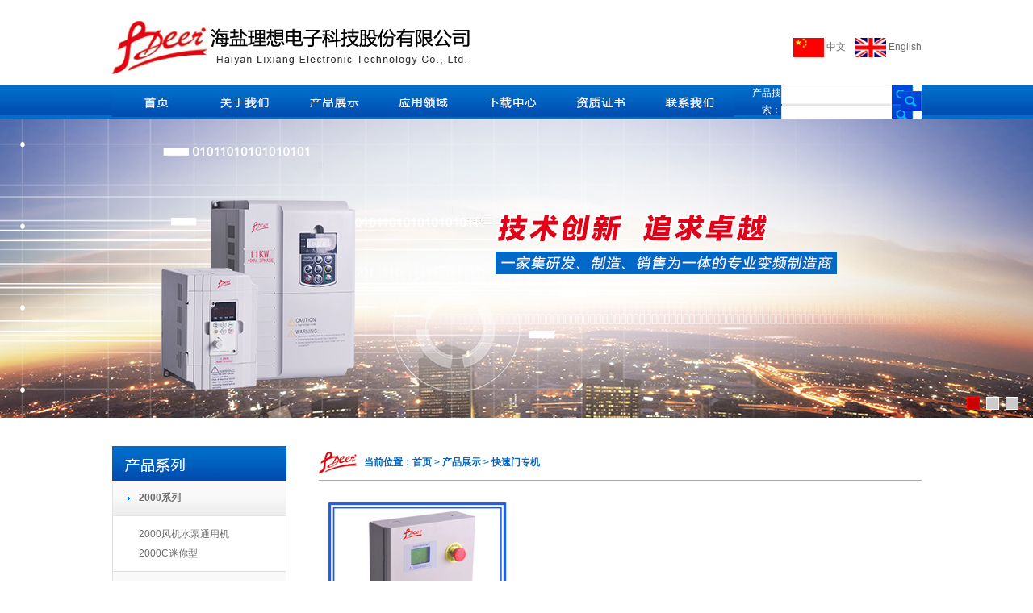

--- FILE ---
content_type: text/html
request_url: http://lxideei.com/products5.asp
body_size: 4801
content:

<html>
<head>
<meta http-equiv="Content-Type" content="text/html; charset=gb2312">
<title>快速门专机--海盐理想电子科技有限公司</title>
<link href="hand.css" rel="stylesheet" type="text/css">
<!-- Google Tag Manager -->
<script>(function(w,d,s,l,i){w[l]=w[l]||[];w[l].push({'gtm.start':
new Date().getTime(),event:'gtm.js'});var f=d.getElementsByTagName(s)[0],
j=d.createElement(s),dl=l!='dataLayer'?'&l='+l:'';j.async=true;j.src=
'https://www.googletagmanager.com/gtm.js?id='+i+dl;f.parentNode.insertBefore(j,f);
})(window,document,'script','dataLayer','GTM-W5QQ2PV');</script>
<!-- End Google Tag Manager -->
</head>

<body leftmargin="0" topmargin="0" marginwidth="0">
<meta http-equiv="Content-Type" content="text/html; charset=gb2312">
<link href="hand.css" rel="stylesheet" type="text/css">
<script language="JavaScript" type="text/JavaScript">
<!--
function MM_swapImgRestore() { //v3.0
  var i,x,a=document.MM_sr; for(i=0;a&&i<a.length&&(x=a[i])&&x.oSrc;i++) x.src=x.oSrc;
}

function MM_preloadImages() { //v3.0
  var d=document; if(d.images){ if(!d.MM_p) d.MM_p=new Array();
    var i,j=d.MM_p.length,a=MM_preloadImages.arguments; for(i=0; i<a.length; i++)
    if (a[i].indexOf("#")!=0){ d.MM_p[j]=new Image; d.MM_p[j++].src=a[i];}}
}

function MM_findObj(n, d) { //v4.01
  var p,i,x;  if(!d) d=document; if((p=n.indexOf("?"))>0&&parent.frames.length) {
    d=parent.frames[n.substring(p+1)].document; n=n.substring(0,p);}
  if(!(x=d[n])&&d.all) x=d.all[n]; for (i=0;!x&&i<d.forms.length;i++) x=d.forms[i][n];
  for(i=0;!x&&d.layers&&i<d.layers.length;i++) x=MM_findObj(n,d.layers[i].document);
  if(!x && d.getElementById) x=d.getElementById(n); return x;
}

function MM_swapImage() { //v3.0
  var i,j=0,x,a=MM_swapImage.arguments; document.MM_sr=new Array; for(i=0;i<(a.length-2);i+=3)
   if ((x=MM_findObj(a[i]))!=null){document.MM_sr[j++]=x; if(!x.oSrc) x.oSrc=x.src; x.src=a[i+2];}
}
//-->
</script>
<style type="text/css">

#kinMaxShow{visibility:hidden;width:1290px; height:407px; overflow:hidden;}
</style>
<script src="js/jquery-1.10.2.min.js" type="text/javascript"></script>
<script src="js/jquery.kinMaxShow-1.1.min.js" type="text/javascript" charset="utf-8"></script>
<script type="text/javascript">
$(function(){
	
	$("#kinMaxShow").kinMaxShow();


});

</script>

<body leftmargin="0" topmargin="0" marginwidth="0" onLoad="MM_preloadImages('images/connets/c1-.gif','images/connets/c2-.gif','images/connets/c3-.gif','images/connets/c6-.gif','images/connets/c5-.gif','images/connets/c4-.gif','images/connets/c7-.gif')">
<table width="100%" border="0" align="center" cellpadding="0" cellspacing="0">
  <tr> 
    <td height="26"> </td>
  </tr>
  <tr> 
    <td><table width="1003" border="0" align="center" cellpadding="0" cellspacing="0">
        <tr> 
          <td><img src="images/logo.gif" width="444" height="66"></td>
          <td class="style2"><div align="right"><a href="index.asp"><img src="images/v1.gif" width="38" height="24" align="absmiddle" border="0"> 
              中文</a>　<a href="eindex.asp"><img src="images/v2.gif" width="38" height="24" align="absmiddle" border="0"> 
              English</a></div></td>
        </tr>
      </table></td>
  </tr>
  <tr> 
    <td height="13"> </td>
  </tr>
  <tr> 
    <td height="38" background="images/connets-bg.gif"><table width="1003" border="0" align="center" cellpadding="0" cellspacing="0">
        <tr> 
          <td width="110"><a href="index.asp" onMouseOut="MM_swapImgRestore()" onMouseOver="MM_swapImage('Image1','','images/connets/c1-.gif',1)"><img src="images/connets/c1.gif" name="Image1" width="110" height="38" border="0"></a></td>
          <td width="110"><a href="about.asp" onMouseOut="MM_swapImgRestore()" onMouseOver="MM_swapImage('Image2','','images/connets/c2-.gif',1)"><img src="images/connets/c2.gif" name="Image2" width="110" height="38" border="0"></a></td>
          <td width="110"><a href="products.asp" onMouseOut="MM_swapImgRestore()" onMouseOver="MM_swapImage('Image3','','images/connets/c3-.gif',1)"><img src="images/connets/c3.gif" name="Image3" width="110" height="38" border="0"></a></td>
          <td width="110"><a href="application.asp" onMouseOut="MM_swapImgRestore()" onMouseOver="MM_swapImage('Image13','','images/connets/c7-.gif',1)"><img src="images/connets/c7.gif" name="Image13" width="110" height="38" border="0"></a></td>
          <td width="110"><a href="download.asp" onMouseOut="MM_swapImgRestore()" onMouseOver="MM_swapImage('Image4','','images/connets/c4-.gif',1)"><img src="images/connets/c4.gif" name="Image4" width="110" height="38" border="0"></a></td>
          <td width="110"><a href="certificate.asp" onMouseOut="MM_swapImgRestore()" onMouseOver="MM_swapImage('Image5','','images/connets/c5-.gif',1)"><img src="images/connets/c5.gif" name="Image5" width="110" height="38" border="0"></a></td>
          <td width="110"><a href="contact.asp" onMouseOut="MM_swapImgRestore()" onMouseOver="MM_swapImage('Image6','','images/connets/c6-.gif',1)"><img src="images/connets/c6.gif" name="Image6" width="110" height="38" border="0"></a></td>
          <td width="233"><div align="right">
              <table width="230" border="0" cellpadding="0" cellspacing="0">
                <tr> 
                  <td width="87"><div align="right" class="style3">产品搜索：</div></td>
                  <td width="163" background="images/search.gif"><table width="163" border="0" align="center" cellpadding="0" cellspacing="0" bordercolordark="#ffffff">
                      <form action="Search_Pro.asp" method="post" name="form1" id="form1">
                        <tr> 
                          <td width="7">&nbsp;</td>
                          <td width="130"><input name="pname" type="text"  class="box4" size="19" /></td>
                          <td width="26"><div align="center"> 
                              <input 
                  name="imageField" 
                  type="image" 
                  style="BORDER-RIGHT: 0px; BORDER-TOP: 0px; VERTICAL-ALIGN: middle; BORDER-LEFT: 0px; BORDER-BOTTOM: 0px" src="images/searchbox.gif" width="26" height="25" />
                            </div></td>
                        </tr>
                      </form>
                    </table></td>
                </tr>
              </table>
            </div></td>
        </tr>
      </table></td>
  </tr>
  <tr> 
    <td height="371"><!-- 代码 开始 -->
    
    <div id="kinMaxShow">
    
    	<div>
        	<a href="index.asp"><img src="images/01.jpg"   /></a>
        </div>
        
        <div>
        	<a href="index.asp"><img src="images/02.jpg"  /></a>
        </div>
        
        <div>
        	<a href="index.asp"><img src="images/03.jpg"   /></a>
        </div> 

		  
    </div></td>
  </tr>
  <tr> 
    <td height="35">&nbsp;</td>
  </tr>
</table>
    
<table width="1003" border="0" align="center" cellpadding="0" cellspacing="0">
  <tr valign="top"> 
    <td width="256">
      <meta http-equiv="Content-Type" content="text/html; charset=gb2312">
<link href="hand.css" rel="stylesheet" type="text/css">

<table width="216" border="0" cellpadding="0" cellspacing="0">
  <tr> 
    <td><img src="images/q10.gif" width="216" height="43"></td>
  </tr>
  <tr> 
    <td> 
      <table width="216" border="0" cellpadding="0" cellspacing="0">
        <tr> 
          <td height="44" background="images/q10-bg.gif"><table width="216" border="0" cellpadding="0" cellspacing="0">
              <tr> 
                <td width="33">&nbsp;</td>
                <td width="183"><a href="products1.asp"><strong>2000系列</strong></a></td>
              </tr>
            </table></td>
        </tr>
        <tr> 
          <td background="images/q10-bg1.gif"><table width="216" border="0" cellpadding="0" cellspacing="0">
              <tr> 
                <td height="10"> </td>
              </tr>
              <tr> 
                <td><table width="216" border="0" cellpadding="0" cellspacing="0">
                    <tr> 
                      <td width="33"></td>
                      <td width="183" class="style6"><a href="productss.asp?pid=42">2000风机水泵通用机</a><br> 
                        <a href="productss.asp?pid=91">2000C迷你型</a></td>
                    </tr>
                  </table></td>
              </tr>
              <tr> 
                <td height="10"> </td>
              </tr>
              <tr> 
                <td height="1" bgcolor="dedede"></td>
              </tr>
            </table></td>
        </tr>
        <tr> 
          <td height="44" background="images/q10-bg.gif"><table width="216" border="0" cellpadding="0" cellspacing="0">
              <tr> 
                <td width="33">&nbsp;</td>
                <td width="183"><a href="products2.asp"><strong>3100系列</strong></a></td>
              </tr>
            </table></td>
        </tr>
        <tr> 
          <td background="images/q10-bg1.gif"><table width="216" border="0" cellpadding="0" cellspacing="0">
              <tr> 
                <td height="10"> </td>
              </tr>
              <tr> 
                <td><table width="216" border="0" cellpadding="0" cellspacing="0">
                    <tr> 
                      <td width="33"></td>
                      <td width="183" class="style6"><a href="productss.asp?pid=92">机床专用变频器</a><br> 
                        <a href="productss.asp?pid=97">供水专用变频器</a><br> <a href="productss.asp?pid=98">离心机专用变频器</a></td>
                    </tr>
                  </table></td>
              </tr>
              <tr> 
                <td height="10"> </td>
              </tr>
              <tr> 
                <td height="1" bgcolor="dedede"></td>
              </tr>
            </table></td>
        </tr>
        <tr> 
          <td height="44" background="images/q10-bg.gif"><table width="216" border="0" cellpadding="0" cellspacing="0">
              <tr> 
                <td width="33">&nbsp;</td>
                <td width="183"><a href="products3.asp"><strong>3300开环/闭环控制系列</strong></a></td>
              </tr>
            </table></td>
        </tr>
        <tr> 
          <td background="images/q10-bg1.gif"><table width="216" border="0" cellpadding="0" cellspacing="0">
              <tr> 
                <td height="10"> </td>
              </tr>
              <tr> 
                <td><table width="216" border="0" cellpadding="0" cellspacing="0">
                    <tr> 
                      <td width="33"></td>
                      <td width="183" class="style6"><a href="productss.asp?pid=99">空压机专用变频器</a><br> 
                        <a href="productss.asp?pid=100">起重专用变频器</a><br> <a href="productss.asp?pid=101">旋切机专用变频器</a><br> 
                        <a href="productss.asp?pid=102">接皮机专用变频器</a><br> <a href="productss.asp?pid=103">雕刻机专用变频器</a></td>
                    </tr>
                  </table></td>
              </tr>
              <tr> 
                <td height="10"> </td>
              </tr>
              <tr> 
                <td height="1" bgcolor="dedede"></td>
              </tr>
            </table></td>
        </tr>
        <tr> 
          <td height="44" background="images/q10-bg.gif"><table width="216" border="0" cellpadding="0" cellspacing="0">
              <tr> 
                <td width="33">&nbsp;</td>
                <td width="183"><a href="products4.asp"><strong>W510开环/闭环控制系列</strong></a></td>
              </tr>
            </table></td>
        </tr>
        <tr>
          <td background="images/q10-bg1.gif"><table width="216" border="0" cellpadding="0" cellspacing="0">
              <tr> 
                <td height="10"> </td>
              </tr>
              <tr> 
                <td><table width="216" border="0" cellpadding="0" cellspacing="0">
                    <tr> 
                      <td width="33"></td>
                      <td width="183" class="style6"><a href="productss.asp?pid=104">机床主轴定向变频器</a></td>
                    </tr>
                  </table></td>
              </tr>
              <tr> 
                <td height="10"> </td>
              </tr>
              <tr> 
                <td height="1" bgcolor="dedede"></td>
              </tr>
            </table></td>
        </tr>
        <tr> 
          <td height="44" background="images/q10-bg.gif"><table width="216" border="0" cellpadding="0" cellspacing="0">
              <tr> 
                <td width="33">&nbsp;</td>
                <td width="183"><a href="products5.asp"><strong>快速门专机</strong></a></td>
              </tr>
            </table></td>
        </tr>
      </table>
    </td>
  </tr>
  <tr> 
    <td height="10"> </td>
  </tr>
  <tr> 
    <td><a href="certificate.asp"><img src="images/q11-1.gif" width="216" height="65" border="0"></a></td>
  </tr>
  <tr> 
    <td><a href="download.asp"><img src="images/q11-2.gif" width="216" height="65" border="0"></a></td>
  </tr>
  <tr> 
    <td><img src="images/q11-3.gif" width="216" height="65"></td>
  </tr>
</table>

    </td>
    <td width="747"><table width="747" border="0" cellpadding="0" cellspacing="0">
        <tr> 
          <td height="42"><table width="747" border="0" cellpadding="0" cellspacing="0">
              <tr> 
                <td width="56"><img src="images/q12.gif" width="47" height="28"></td>
                <td width="691" class="style1">当前位置：首页 &gt; 产品展示 &gt; 快速门专机</td>
              </tr>
            </table></td>
        </tr>
        <tr> 
          <td height="1" bgcolor="a7a7a7">  </td>
        </tr>
        <tr> 
          <td height="26">&nbsp;</td>
        </tr>
        <tr>
          <td><table width="747" height="135" border="0" cellpadding="0" cellspacing="0">
              
              <tr valign="top"> 
                <td align="center"><table width="100%" border="0" cellspacing="0" cellpadding="0">
                    <tr> 
                      <!--start-->
                      
                      <td width="33%" valign="top"> <table width="120" border="0" align="center" cellpadding="0" cellspacing="0">
                          <tr> 
                            <td><table width="120" border="0" align="center" cellpadding="0" cellspacing="1" bgcolor="dbdbdb">
                                <tr> 
                                  <td bgcolor="#FFFFFF"> <div align="center"><a href="products-show.asp?keyno=79&pid=105" target="_blank"><img src="uploadpic/201610272345251.jpg" width="220" height="220" border="0"></a></div></td>
                                </tr>
                                <tr> 
                                  <td height="24" bgcolor="#FFFFFF"> <div align="center"><a href="products-show.asp?keyno=79&pid=105" target="_blank">快速门专机</a></div></td>
                                </tr>
                              </table></td>
                          </tr>
                          <tr> 
                            <td height="28">&nbsp;</td>
                          </tr>
                        </table></td>
                      <!--end-->
                      
                      <td width="67%" valign="top">&nbsp;</td>
                      
                      <td width="67%" valign="top">&nbsp;</td>
                      
                    </tr>
                  </table></td>
              </tr>
              
              <tr> 
                <td align="center">【<a href="/products5.asp?pagenum=1&pid=">首页</a>】【<a href="/products5.asp?pagenum=0&pid=">上一页</a>】【<a href="/products5.asp?pagenum=2&pid=">下一页</a>】【<a href="/products5.asp?pagenum=1&pid=">末页</a>】第1页/共1页 
                  1条记录</td>
              </tr>
              
            </table></td>
        </tr>
      </table></td>
  </tr>
</table>
<meta http-equiv="Content-Type" content="text/html; charset=gb2312">
<link href="hand.css" rel="stylesheet" type="text/css">

<table width="100%" border="0" align="center" cellpadding="0" cellspacing="0">
  <tr> 
    <td height="45">&nbsp;</td>
  </tr>
  <tr> 
    <td height="94" background="images/bottom-bg.gif"><table width="1003" border="0" align="center" cellpadding="0" cellspacing="0">
        <tr> 
          <td class="style31"><a href="index.asp" class="b">首页</a>　|　<a href="about.asp" class="b">关于我们</a> 
            　|　<a href="products.asp" class="b">产品展示</a>　|　<a href="download.asp" class="b">下载中心</a> 
            　|　<a href="certificate.asp" class="b">资质证书</a>　|　<a href="contact.asp" class="b">联系我们</a>　|　<a href="eindex.asp" class="b">English</a>　|　<script language='javaScript' src='http://zjnet.zjaic.gov.cn/bsjs/330424/33042400003360.js'></script>备案号：<a href="https://beian.miit.gov.cn/" target="_blank">浙ICP备11032115号-1</a><br> 
            <span class="style3">Copyright &copy;2016 海盐理想电子科技股份有限公司-版权所有　电话：0573-86127221-807　传真：0573-86806689　E-mail：mjinqiang@hotmail.com</span></td>
        </tr>
      </table></td>
  </tr>
</table>

<!-- Google Tag Manager (noscript) -->
<noscript><iframe src="https://www.googletagmanager.com/ns.html?id=GTM-W5QQ2PV"
height="0" width="0" style="display:none;visibility:hidden"></iframe></noscript>
<!-- End Google Tag Manager (noscript) -->
</body>
</html>
    

--- FILE ---
content_type: text/css
request_url: http://lxideei.com/hand.css
body_size: 744
content:
a:link {color:#6c6c6c; text-decoration:none;}
a:visited {color:#6c6c6c; text-decoration:none;}
a:hover {color:#0b3e9c; text-decoration:underline;}

a.a:link {font-size:14px;color:#ffffff; font-weight:bold;text-decoration:none;}
a.a:visited {font-size:14px;color:#ffffff; font-weight:bold;text-decoration:none;}
a.a:hover {font-size:14px;color:#ffffff; font-weight:bold;text-decoration:underline;}

a.b:link {font-size:9pt; color:#ffffff; text-decoration:none;}
a.b:visited {font-size:9pt; color:#ffffff; text-decoration:none;}
a.b:hover {font-size:9pt; color:#ffffff; text-decoration:underline;}


#nestab .s a{
	FONT-WEIGHT: bold; FONT-SIZE: 9pt; background:url(images/p1-1.gif); width:141px; height:39px; color:#ffffff; display:block;text-align:center;line-height: 39px;text-decoration:none;
}
#nestab .nos a{
	 FONT-WEIGHT: bold; FONT-SIZE: 9pt; background:url(images/p1-2.gif); width:141px; height:39px; color:#3c3c3c; display:block;text-align:center;line-height: 39px;text-decoration:none;
}

.dis {
	DISPLAY: block
}
.undis {
	DISPLAY: none
}


BODY { FONT-SIZE:9pt;FONT-FAMILY:'微软雅黑',arial; line-height:180%; color:#6c6c6c;}
TH { FONT-SIZE:9pt; FONT-FAMILY:'微软雅黑',arial; line-height:180%; }
TD { FONT-SIZE:9pt; FONT-FAMILY:'微软雅黑',arial;line-height:180%; }

.style1 {font-size:9pt; color:#0066c3; font-weight:bold;}

.style2 {font-size:9pt; color:#5f5f5f;}

.style3 {font-size:9pt; color:#ffffff;}
.style31 {font-size:9pt; color:#858585;}

.style4 {font-size:14px; color:#313131; font-weight:bold;}

.style5 {font-size:14px;}

.style6 {line-height:200%;}


.box4 {
	BORDER-RIGHT: #C8C8C8 0px solid; 
	BORDER-TOP: #C8C8C8 0px solid; 
	BORDER-LEFT: #C8C8C8 0px solid; 
	BACKGROUND: transparent;
	COLOR: #6c6c6c; 
	FONT-SIZE: 9pt; 
	FONT-FAMILY: '微软雅黑',arial; 
	BORDER-BOTTOM: #C8C8C8 0px solid
}

.box41 {
	FONT-SIZE: 9pt; 
	FONT-FAMILY: '微软雅黑',arial; 
	font-weight: bold;
}



--- FILE ---
content_type: text/plain
request_url: https://www.google-analytics.com/j/collect?v=1&_v=j102&a=1033580599&t=pageview&_s=1&dl=http%3A%2F%2Flxideei.com%2Fproducts5.asp&ul=en-us%40posix&dt=%E5%BF%AB%E9%80%9F%E9%97%A8%E4%B8%93%E6%9C%BA--%E6%B5%B7%E7%9B%90%E7%90%86%E6%83%B3%E7%94%B5%E5%AD%90%E7%A7%91%E6%8A%80%E6%9C%89%E9%99%90%E5%85%AC%E5%8F%B8&sr=1280x720&vp=1280x720&_u=YEBAAEABAAAAACAAI~&jid=227599120&gjid=257394815&cid=358643491.1768613469&tid=UA-99921980-1&_gid=856950165.1768613469&_r=1&_slc=1&gtm=45He61f0h2n81W5QQ2PVza200&gcd=13l3l3l3l1l1&dma=0&tag_exp=103116026~103200004~104527907~104528501~104684208~104684211~105391252~115495938~115938466~115938468~117041588&z=486077054
body_size: -449
content:
2,cG-0CYEPB9WJD